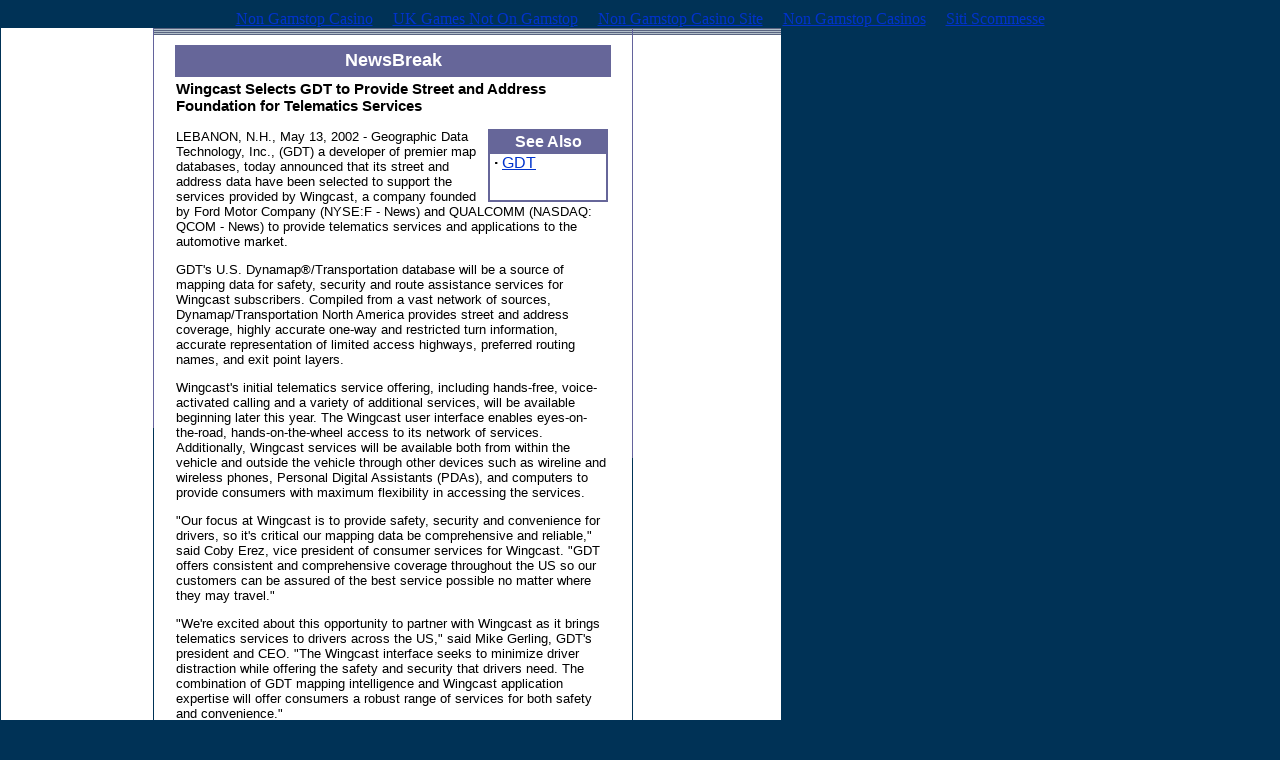

--- FILE ---
content_type: text/html; charset=UTF-8
request_url: https://www.gismonitor.com/news/pr/051302_GDT.html
body_size: 3814
content:
<!DOCTYPE HTML PUBLIC "-//W3C//DTD HTML 4.0 Transitional//EN">
<html>
<head>
</head>
<style type="text/css">
<!--
.normal {  font-family: "verdana", geneva, arial, sans-serif; font-size: 9.5pt;  line-height: .375cm; color: #000000}
.footer1 {  font-family: "verdana", geneva, arial, sans-serif; font-size: 7.5pt; font-weight: normal; color: #ffffff}
.footer2 {  font-family: "verdana", geneva, arial, sans-serif; font-size: 7.5pt; font-weight: normal; color: #0033CC}
-->
</style>
<body vlink="#0033cc" alink="#ff6600" link="#0033cc" bgcolor="#003256" topmargin="10" leftmargin="1"><div style="text-align: center;"><a href="https://www.richmondreview.co.uk/" style="padding: 5px 10px;">Non Gamstop Casino</a><a href="https://www.foodsofengland.co.uk/" style="padding: 5px 10px;">UK Games Not On Gamstop</a><a href="https://www.weareculture24.org.uk/" style="padding: 5px 10px;">Non Gamstop Casino Site</a><a href="https://gdalabel.org.uk/" style="padding: 5px 10px;">Non Gamstop Casinos</a><a href="https://www.efddgroup.eu/" style="padding: 5px 10px;">Siti Scommesse</a></div>
  <table cellspacing="0" cellpadding="0" width="780" border="0">
    <tr><td colspan="5">
</td></tr><tr><td valign="top" bgcolor="white" width="152"></td><td valign="top" width="1">
<img src="../../images/bline.gif" height="400" width="1" border="0"></td><td valign="top" width="478" bgcolor="white">
<img src="../../images/stripe.gif" height="7" width="478" border="0"><br><center><table width="440" border="0"><img src="../../images/clrspace.gif" height="8" width="10" border="0"><br>
<!--EDIT TOPIC BELOW-->
<tr><td bgcolor="#666699" width="468" colspan="2" valign="top"><p align="center">
<img src="../../images/clrspace.gif" height="4" width="10" border="0"><br>
<font size="4" face="Arial" color="#FFFFFF"><b>NewsBreak</b></font><font color="#FFFFFF"><br>
<img src="../../images/clrspace.gif" height="5" width="10" border="0"><br>
<!--END TOPIC EDIT-->
</font></p></td></tr><tr><td>
<!-- START INSERT LINKS BELOW - copy & paste : -->
<font face="Verdana,Arial,Helvetica,sans-serif" size='2"'>
 <h3>Wingcast Selects GDT to Provide Street and Address Foundation for Telematics Services</h3>
 <table width="120" border="1" bordercolor="#666699" cellspacing="0" cellpadding="0" align="right">
  <tr>
    <td>
      <table border="0" cellpadding="0" cellspacing="0" height="69" width="116">
        <tr>
          <td bgcolor="#666699" colspan="2" width="114" height="18">
            <p align="center"><font color="#FFFFFF"><b>See Also</b></font></p></td>
        </tr>
        <tr>
          <td valign="top" height="18" width="12"><b>&nbsp;&middot;</b></td>
          <td width="100" valign="top" height="18"><a href="http://www.geographic.com/">GDT</a><br>
	    </td>
        </tr>
        <tr>
          <td valign="top" colspan="2" height="18" width="114">
          </td>
        </tr>
      </table>
    </td>
  </tr>
 </table>
<p>LEBANON, N.H., May 13, 2002 - Geographic Data Technology, Inc., (GDT) a developer of premier map databases, today announced that its street and address data have been selected to support the services provided by Wingcast, a company founded by Ford Motor Company (NYSE:F - News) and QUALCOMM (NASDAQ: QCOM - News) to provide telematics services and applications to the automotive market. </p>
<p>GDT's U.S. Dynamap&reg;/Transportation database will be a source of mapping data for safety, security and route assistance services for Wingcast subscribers. Compiled from a vast network of sources, Dynamap/Transportation North America provides street and address coverage, highly accurate one-way and restricted turn information, accurate representation of limited access highways, preferred routing names, and exit point layers. </p>
<p>Wingcast's initial telematics service offering, including hands-free, voice-activated calling and a variety of additional services, will be available beginning later this year. The Wingcast user interface enables eyes-on-the-road, hands-on-the-wheel access to its network of services. Additionally, Wingcast services will be available both from within the vehicle and outside the vehicle through other devices such as wireline and wireless phones, Personal Digital Assistants (PDAs), and computers to provide consumers with maximum flexibility in accessing the services. </p>
<p>"Our focus at Wingcast is to provide safety, security and convenience for drivers, so it's critical our mapping data be comprehensive and reliable," said Coby Erez, vice president of consumer services for Wingcast. "GDT offers consistent and comprehensive coverage throughout the US so our customers can be assured of the best service possible no matter where they may travel." </p>
<p>"We're excited about this opportunity to partner with Wingcast as it brings telematics services to drivers across the US," said Mike Gerling, GDT's president and CEO. "The Wingcast interface seeks to minimize driver distraction while offering the safety and security that drivers need. The combination of GDT mapping intelligence and Wingcast application expertise will offer consumers a robust range of services for both safety and convenience." </p>
<p>About Wingcast, LLC </p>
<p><a href="http://www.wingcast.com/">Wingcast</a>, LLC was created by Ford Motor Company (NYSE:F - News) and QUALCOMM Incorporated (NASDAQ:QCOM - News) in October 2000 to provide telematics services - the integration of computing and wireless telecommunications with motor vehicles to enhance safety, security, productivity and enjoyment for consumers in a mobile environment. Wingcast is dedicated to the development and delivery of advanced wireless applications and telematics services for mobile users both in and outside of vehicles. </p>
<p>About GDT </p>
<p>Geographic Data Technology, Inc. is the premier developer of map databases that provide the foundation for location-based applications. With more than 20 years experience in data management and compilation, GDT excels at bringing together a myriad of data resources to create spatial products and services that help businesses and consumers manage, understand and analyze geographic relationships. GDT provides cartographic data to major GIS vendors and is the data provider for leading software and web mapping programs. GDT data is used for routing, web mapping, emergency response, site selection, risk analysis, facilities management, and a host of other applications. With a focus on nationwide coverage, GDT offers customers complete, current and comprehensive geographic products for North America, Brazil and Argentina. GDT employs more than 500 people at its Lebanon, NH headquarters. For more information, visit the <a href="http://www.geographic.com/">GDT</a>. </p>
<p>Dynamap is a registered trademark of GDT. </p>
<br>
<!-- END LINKS EDITING HERE-->
 </font></td></tr>
 </table>
</center></td><td valign="top" align="left" width="1">
<img src="../../images/bline.gif" height="430" width="1" border="0">
</td><td align="center" valign="top" width="148" bgcolor="white">
<img src="../../images/stripe.gif" height="7" width="148" border="0"><br>
<center>
</center></td>   </tr>
</table>
<!-- end  right : start footer>  !-->
   <table cellspacing="0" cellpadding="2" width="780" border="0">
    <tr>
   <td>
<img src="../../images/clrspace.gif" height="8" width="125" border="0"><br>
<center>
</center></td>   </tr>
</table>
<div style="text-align:center"><h2>Handpicked links</h2><ul style="list-style:none;padding-left:0"><li><a href="https://we-bologna.com/">Migliori Casino Online</a></li><li><a href="https://www.ines-festivals.eu/">New Betting Sites Uk</a></li><li><a href="https://nva.org.uk/">Casinos Not On Gamstop</a></li><li><a href="https://www.solaroad.nl/">Online Casino Nederland</a></li><li><a href="https://www.sussexhealthandcare.uk/">Non Gamstop Casinos</a></li><li><a href="https://www.unearthedsounds.co.uk/">Non Gamstop Casinos</a></li><li><a href="https://www.clintoncards.co.uk/">Non Gamstop Casinos</a></li><li><a href="https://www.thebrexitparty.org/">UK Online Casinos Not On Gamstop</a></li><li><a href="https://perierga.gr/">&sigma;&tau;&omicron;&iota;&chi;&eta;&mu;&alpha;&tau;&iota;&kappa;&epsilon;&sigmaf; &epsilon;&lambda;&lambda;&alpha;&delta;&alpha;</a></li><li><a href="https://www.unsdgadvocates.org/">Best Online Casino Canada</a></li><li><a href="https://www.smallcharityweek.com/">Non Gamstop Casino Sites UK</a></li><li><a href="https://tescobagsofhelp.org.uk/">Non Gamstop Casino UK</a></li><li><a href="https://www.bristolticketshop.co.uk/">Non Gamstop Casinos</a></li><li><a href="https://www.bikehub.co.uk/">Non Gamstop Casinos Uk</a></li><li><a href="https://energypost.eu/">Gambling Sites Not On Gamstop</a></li><li><a href="https://www.consorzioarca.it/">Non Aams Casino</a></li><li><a href="https://www.employersforwork-lifebalance.org.uk/non-gamstop-casinos/">Gambling Sites Not On Gamstop</a></li><li><a href="https://www.reseauconsigne.com/">Meilleur Casino En Ligne Fran&ccedil;ais</a></li><li><a href="https://www.charitydigitalnews.co.uk/casinos-not-on-gamstop/">Casinos Not On Gamstop</a></li><li><a href="https://www.monsterpetsupplies.co.uk/">UK Casinos Not On Gamstop</a></li><li><a href="https://www.geekgirlmeetup.co.uk/">Casino Not On Gamstop</a></li><li><a href="https://mitesoro.it/">I Migliori Casino Non Aams</a></li><li><a href="https://www.tourofbritain.co.uk/">Casino Sites UK Not On Gamstop</a></li><li><a href="https://sharengo.it/">Casino Non Aams</a></li><li><a href="https://operazionematogrosso.org/">Casino Non Aams</a></li><li><a href="https://www.molenbike.be/">Casino En Ligne</a></li><li><a href="https://www.etno.be/">Meilleur Casino En Ligne Belgique</a></li><li><a href="https://www.stationcaster.com/">Casino Belgique En Ligne</a></li><li><a href="https://www.milanogolosa.it/">Siti Scommesse Sportive</a></li><li><a href="https://www.asyncron.fr/">Jeu Sweet Bonanza Avis</a></li><li><a href="https://doteshopping.com/">&#52852;&#51648;&#45432; &#44865;&#47672;&#45768; &#49324;&#51060;&#53944;</a></li><li><a href="https://www.noway-form.com/">&#12459;&#12472;&#12494;&#12450;&#12503;&#12522; &#31292;&#12370;&#12427;</a></li><li><a href="https://laforgecollective.fr/">Meilleur Casino En Ligne</a></li><li><a href="https://www.bienvieillir-sudpaca-corse.fr/">Cresus Casino Avis</a></li><li><a href="https://www.forum-avignon.org/">Casino En Ligne France</a></li><li><a href="https://www.supplychaininitiative.eu/">Migliori Casino Online</a></li><li><a href="https://www.le-far.fr/">Casino En Ligne</a></li></ul></div><script defer src="https://static.cloudflareinsights.com/beacon.min.js/vcd15cbe7772f49c399c6a5babf22c1241717689176015" integrity="sha512-ZpsOmlRQV6y907TI0dKBHq9Md29nnaEIPlkf84rnaERnq6zvWvPUqr2ft8M1aS28oN72PdrCzSjY4U6VaAw1EQ==" data-cf-beacon='{"version":"2024.11.0","token":"7b3006221a6a49ecb4e8dc5e8c4e16b7","r":1,"server_timing":{"name":{"cfCacheStatus":true,"cfEdge":true,"cfExtPri":true,"cfL4":true,"cfOrigin":true,"cfSpeedBrain":true},"location_startswith":null}}' crossorigin="anonymous"></script>
</body>
</html>
